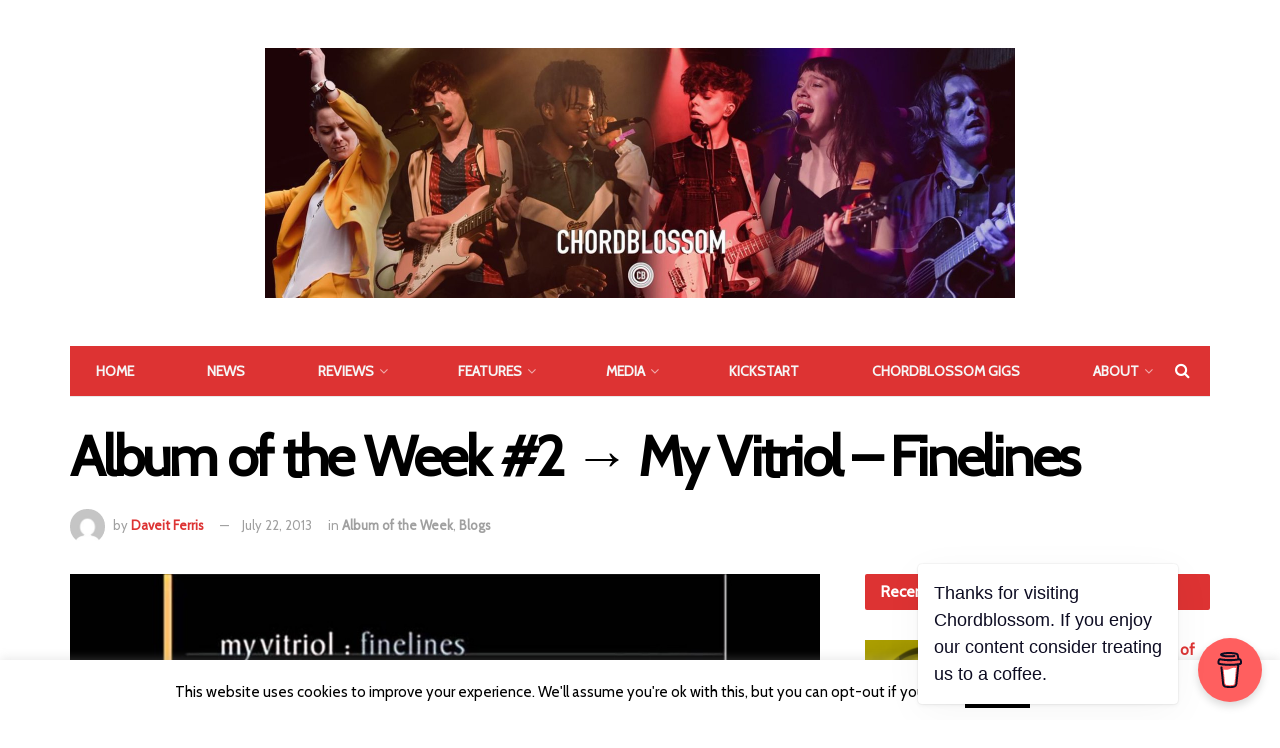

--- FILE ---
content_type: text/html; charset=utf-8
request_url: https://www.google.com/recaptcha/api2/aframe
body_size: 267
content:
<!DOCTYPE HTML><html><head><meta http-equiv="content-type" content="text/html; charset=UTF-8"></head><body><script nonce="mB8WaJnQyj6lUZmkRcqctw">/** Anti-fraud and anti-abuse applications only. See google.com/recaptcha */ try{var clients={'sodar':'https://pagead2.googlesyndication.com/pagead/sodar?'};window.addEventListener("message",function(a){try{if(a.source===window.parent){var b=JSON.parse(a.data);var c=clients[b['id']];if(c){var d=document.createElement('img');d.src=c+b['params']+'&rc='+(localStorage.getItem("rc::a")?sessionStorage.getItem("rc::b"):"");window.document.body.appendChild(d);sessionStorage.setItem("rc::e",parseInt(sessionStorage.getItem("rc::e")||0)+1);localStorage.setItem("rc::h",'1768921068056');}}}catch(b){}});window.parent.postMessage("_grecaptcha_ready", "*");}catch(b){}</script></body></html>